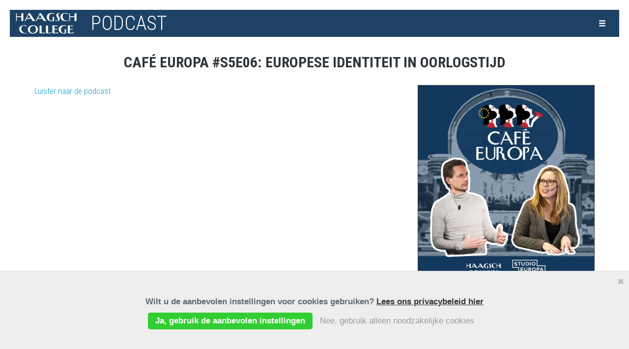

--- FILE ---
content_type: text/html; charset=UTF-8
request_url: http://www.haagschcollege.nl/podcast/cafe-europa/cafe-europa--s5e06--europese-identiteit-in-oorlogstijd
body_size: 5249
content:
<!DOCTYPE html>
<!--[if IE 9]> <html lang="en" class="ie9"> <![endif]-->
<!--[if !IE]><!-->
<html lang="en">
<!--<![endif]-->
<head>
    <meta charset="utf-8" />
    <title>HaagschCollege.nl - Café Europa #S5E06: Europese identiteit in oorlogstijd</title>
    <meta http-equiv="X-UA-Compatible" content="IE=edge">
    <meta content="width=device-width, initial-scale=1.0" name="viewport" />
    <meta http-equiv="Content-type" content="text/html; charset=utf-8">
    <meta content="" name="" />
    <meta content="" name="" />
    <meta property="og:image" content="http://www.haagschcollege.nl/images/podcast-episode-images/cafe-europa--s5e06--europese-identiteit-in-oorlogstijd-1e7b95c5-cafe-europa-logo-16x3-horizontaal.jpg" />
    <link rel="shortcut icon" href="/favicon.ico" />
            <link href='//fonts.googleapis.com/css?family=Roboto+Condensed:300italic,400italic,700italic,400,300,700&amp;subset=all' rel='stylesheet' type='text/css'>
        <link href="/frontpage/assets/plugins/socicon/socicon.css" rel="stylesheet" type="text/css" />
        <link href="/frontpage/assets/plugins/bootstrap-social/bootstrap-social.css" rel="stylesheet" type="text/css" />
        <link href="/frontpage/assets/plugins/font-awesome/css/font-awesome.min.css" rel="stylesheet" type="text/css" />
        <link href="/frontpage/assets/plugins/simple-line-icons/simple-line-icons.min.css" rel="stylesheet" type="text/css" />
        <link href="/frontpage/assets/plugins/animate/animate.min.css" rel="stylesheet" type="text/css" />
        <link href="/frontpage/assets/plugins/bootstrap/css/bootstrap.min.css" rel="stylesheet" type="text/css" />

        <link href="/frontpage/assets/plugins/revo-slider/css/settings.css" rel="stylesheet" type="text/css" />
        <link href="/frontpage/assets/plugins/cubeportfolio/css/cubeportfolio.min.css" rel="stylesheet" type="text/css" />
        <link href="/frontpage/assets/plugins/owl-carousel/owl.carousel.css" rel="stylesheet" type="text/css" />
        <link href="/frontpage/assets/plugins/owl-carousel/owl.theme.css" rel="stylesheet" type="text/css" />
        <link href="/frontpage/assets/plugins/owl-carousel/owl.transitions.css" rel="stylesheet" type="text/css" />
        <link href="/frontpage/assets/plugins/fancybox/jquery.fancybox.css" rel="stylesheet" type="text/css" />
        <link href="/frontpage/assets/plugins/slider-for-bootstrap/css/slider.css" rel="stylesheet" type="text/css" />

        <link href="/frontpage/assets/base/css/plugins.css" rel="stylesheet" type="text/css" />
        <link href="/frontpage/assets/base/css/components.css" id="style_components" rel="stylesheet" type="text/css" />
        <link href="/frontpage/assets/base/css/themes/default.css" rel="stylesheet" id="style_theme" type="text/css" />
        <link href="/cookie-jar/cookie-jar-1.0.0.min.css" rel="stylesheet" type="text/css" />
        <link href="/frontpage/assets/base/css/custom.css?v=10" rel="stylesheet" type="text/css" />
    </head>
<body class="c-layout-header-fixed c-layout-header-mobile-fixed c-layout-header-fixed-non-minimized c-layout-header-fullscreen">
<header class="c-layout-header c-layout-header-5 c-layout-header-dark-mobile" data-minimize-offset="80">
        <div class="c-navbar">
        <div class="container-fluid">
            <!-- BEGIN: BRAND -->
            <div class="c-navbar-wrapper clearfix" style="position: relative">
                <div class="c-brand navbar-left">
                    <a href="/" class="c-logo">
                        <img src="/frontpage/assets/base/img/layout/logos/hc-logo.png" alt="Haagsch College" class="c-desktop-logo">
                        <img src="/frontpage/assets/base/img/layout/logos/hc-logo.png" alt="Haagsch College" class="c-desktop-logo-inverse">
                        <img src="/frontpage/assets/base/img/layout/logos/hc-logo.png" alt="Haagsch College" class="c-mobile-logo">
                    </a>
                    <a href="/podcast/" class="hidden-xs hidden-sm" style="display: block; position: absolute; top: 28px; left: 165px; color: white; /*font-weight: bold;*/ text-transform: uppercase; font-size: 40px;">Podcast</a>

                    <button class="c-hor-nav-toggler" type="button" data-target=".c-mega-menu">
                        <span class="glyphicon glyphicon-menu-hamburger"></span>
                    </button>
                </div>
                <!--<div class="mondriaan"></div>-->

                <nav class="c-mega-menu navbar-right c-mega-menu-dark c-mega-menu-dark-mobile c-fonts-uppercase c-fonts-bold">
                    <ul class="nav navbar-nav c-theme-nav ">
                        <li class="hidden-xs hidden-sm">
                            <a href="javascript:void(0);" class="c-link dropdown-toggle">
                                <span class="glyphicon glyphicon-menu-hamburger"></span>
                            </a>
                            <ul class="dropdown-menu" >
                                <li>
                                    <a href="/" class="c-link">Home</a>
                                </li>
                                <li>
                                    <a href="/wat-is-haagsch-college" class="c-link">Wat is Haagsch College?</a>
                                </li>
                                <li>
                                    <a href="/over-ons" class="c-link">Over ons</a>
                                </li>
                                <li>
                                    <a href="/podcast/" class="c-link">Podcast</a>
                                </li>
                                <li>
                                    <a href="/archief" class="c-link">Archief</a>
                                </li>
                                <li>
                                    <a href="/nieuws" class="c-link">Updates</a>
                                </li>
                                <li>
                                    <a href="/vrienden" class="c-link">Vrienden</a>
                                </li>
                                <li>
                                    <a href="/algemene-voorwaarden" class="c-link">Algemene voorwaarden</a>
                                </li>
                                <li>
                                    <a href="/privacy" class="c-link">Privacy</a>
                                </li>
                                <li>
                                    <a href="/contact" class="c-link">Contact</a>
                                </li>
                            </ul>
                        </li>
                        <li class="visible-xs visible-sm">
                            <a href="/" class="c-link">Home</a>
                        </li>
                        <li class="visible-xs visible-sm">
                            <a href="/colleges" class="c-link">Aankomende colleges</a>
                        </li>
                        <li class="visible-xs visible-sm">
                            <a href="/wat-is-haagsch-college" class="c-link">Wat is Haagsch College?</a>
                        </li>
                        <li class="visible-xs visible-sm">
                            <a href="/over-ons" class="c-link">Over ons</a>
                        </li>
                        <li class="visible-xs visible-sm">
                            <a href="/podcast/" class="c-link">Podcast</a>
                        </li>
                        <li class="visible-xs visible-sm">
                            <a href="/archief" class="c-link">Archief</a>
                        </li>
                        <li class="visible-xs visible-sm">
                            <a href="/nieuws" class="c-link">Updates</a>
                        </li>
                        <li class="visible-xs visible-sm">
                            <a href="/vrienden" class="c-link">Vrienden</a>
                        </li>
                        <li class="visible-xs visible-sm">
                            <a href="/algemene-voorwaarden" class="c-link">Algemene voorwaarden</a>
                        </li>
                        <li class="visible-xs visible-sm">
                            <a href="/privacy" class="c-link">Privacy</a>
                        </li>
                        <li class="visible-xs visible-sm">
                            <a href="/contact" class="c-link">Contact</a>
                        </li>
                    </ul>

                </nav>
                <!-- END: MEGA MENU -->
                <!-- END: LAYOUT/HEADERS/MEGA-MENU -->
                <!-- END: HOR NAV -->
            </div>

        </div>
    </div>
    
</header>
<!-- END: HEADER -->
<!-- END: LAYOUT/HEADERS/HEADER-1 -->
<!-- BEGIN: PAGE CONTAINER -->

<div class="c-layout-page">    <div class="c-content-box c-size-md c-margin-t-50">
        <div class="c-content-title-1">
            <h3 class="c-center c-font-dark c-font-uppercase c-font-bold">Café Europa #S5E06: Europese identiteit in oorlogstijd</h3>
        </div>
        <div class="container">
            <div class="row ">
                <div class="col-md-8">
                    <a class="spreaker-player" href="https://www.spreaker.com" data-resource="episode_id=53511425" data-width="100%" data-height="400px" data-playlist="show">Luister naar de podcast</a>
                </div>
                <div class="col-md-4">
                    <div class="college-page-img college-page-img-border c-bg-img-center" style="background-image: url(/images/podcast-episode-images/cafe-europa--s5e06--europese-identiteit-in-oorlogstijd-7b52009b-cafe-europa-logo-1x1-vierkant.jpg)"></div>
                </div>
            </div>
            <div class="row c-margin-t-50">
                <div class="col-md-8" id="info-block">
                    <div class="cbp-l-project-desc-title">
                        <span>Café Europa #S5E06: Europese identiteit in oorlogstijd</span>

                    </div>
                    <div class="cbp-l-project-desc-text">

                        <div class="subscribe-bar">
    Abonneer via
    <div class="button-bar">
                    <a href="https://podcasts.apple.com/us/podcast/caf%C3%A9-europa/id1459092639?uo=4" class="subscribe-button" title="Open in iTunes"><span class="fa fa-apple"></span></a>
                            <a href="https://open.spotify.com/show/5VUvsKOHJUjPovKpi3wxHM?si=b05ab438f2b04cce" class="subscribe-button" title="Open in Spotify"><span class="fa fa-spotify"></span></a>
                <a href="https://www.spreaker.com/show/3463149/episodes/feed" title="RSS" class="subscribe-button"><span class="fa fa-rss"></span></a>
    </div>
    <div style="clear: both"></div>
</div>                        <p style="font-size: .75em; color: #777; text-transform: uppercase">
                            <strong>Spreker(s):</strong> Annette van Soest, Mathieu Segers
                            <strong>Datum: </strong> 12-4-2023
                        </p>
                        <p dir="ltr">Hebben we nu - meer dan ooit - behoefte aan een eigen Europees verhaal? En wat is dat gedeelde Europese verhaal eigenlijk?&nbsp;</p>

<p dir="ltr">Annette en Mathieu praten erover met Dylan Ahern, die nu met de Kiesmannen-theatershow &lsquo;Op zoek naar Europa&rsquo; door het land trekt.&nbsp;&nbsp;</p>

<p dir="ltr">Leestips uit deze uitzending:</p>

<p dir="ltr">- Dylan raadt het boek <a href="https://www.bol.com/nl/nl/f/de-brug-over-de-drina/33142748/">De brug over de Drina</a> aan van Ivo Andric</p>

<p dir="ltr">- Mathieu tipt <a href="https://www.uitgeverijbalans.nl/boeken/israel-aan-de-tiber/">Isra&euml;l aan de Tiber</a> van Leonard Rutgers&nbsp;</p>

<p dir="ltr">- Annette raadt <a href="https://www.jonasbendiksen.com/books/the-book-of-veles">The Book of Veles</a> aan, van Jonas Bendiksen&nbsp;</p>

<p dir="ltr">Bezoektips uit deze uitzending:&nbsp;</p>

<p dir="ltr">- De voorstelling <a href="https://dekiesmannen.nl/speellijst/ ">Op zoek naar Europa</a>, van de Kiesmannen&nbsp;</p>

<p dir="ltr">- Kom naar de <a href="https://studioeuropamaastricht.nl/nl/event/ministerollongren/">Europa Speech</a> van minister Ollongren met aansluitend een live Caf&eacute; Europa&nbsp;</p>

<p dir="ltr">- Kom gezellig naar <a href="https://www.haagschcollege.nl/college/cafeeuropalivenp ">Caf&eacute; Europa Live</a> in Den Haag in Nieuwspoort op 5 juli&nbsp;</p>

<p dir="ltr">Over Caf&eacute; Europa:&nbsp;</p>

<p dir="ltr"><em>- Mathieu Segers en Annette van Soest bespreken om de week de achtergronden bij het Europese nieuws. Han Dirk Hekking - Europaverslaggever FD en Derk Marseille - correspondent in Duitsland voor oa BNR Nieuwsradio zijn terugkerende stamgasten</em></p>

<p dir="ltr"><em>- Annette van Soest is presentator en journalist oa voor Haagsch College en BNR Nieuwsradio</em></p>

<p dir="ltr"><em>- Mathieu Segers is hoogleraar hedendaagse Europese geschiedenis en Europese integratie aan Maastricht University&nbsp;</em></p>

<p dir="ltr"><em>- Freek Ewals is de oprichter en programmamaker van Haagsch College en doet de redactie van Caf&eacute; Europa</em></p>

<p dir="ltr"><strong>Caf&eacute; Europa is een initiatief van Haagsch College en Studio Europa Maastricht</strong></p>

<p>&nbsp;</p>
                    </div>
                </div>
                <div class="col-md-4">
                    <a href="/podcast/cafe-europa" class="btn-block btn c-theme-btn c-btn-uppercase btn-lg c-btn-bold c-btn-square">Naar overzicht podcast</a><br/>
                    <a
                        class="btn-block btn c-theme-btn c-btn-uppercase c-btn-bold c-btn-square"
                        href="/podcast/cafe-europa/cafe-europa--s5e06--europese-identiteit-in-oorlogstijd/download"
                        target="_blank">
                        <i class="fa fa-download"></i> Download aflevering
                    </a>

                                            <a href="https://studioeuropamaastricht.nl/nl/">
                            <img src="/images/podcast-show-partner-images/cafe-europa-4f0f5c96-studio-europa-maastricht-achtergrond-geel-2019.jpg" class="img-responsive c-margin-t-15" style="border: 1px solid #333"/>
                        </a>
                                                                                <!--<a href="http://www.nieuwspoort.nl/" target="_blank"><img src="/frontpage/assets/base/img/content/sponsors/partner-nieuwspoort.jpg" class="img-responsive c-margin-t-15" style="border: 1px solid #333"/></a>-->

                </div>
            </div>
        </div>
    </div>
</div>

<!-- END: PAGE CONTAINER -->
<!-- BEGIN: LAYOUT/FOOTERS/FOOTER-6 -->

    <a name="footer"></a>
    <footer class="c-layout-footer c-layout-footer-6 c-bg-white">
        <div class="c-postfooter c-bg-dark">
            <div class="container">
                <div class="row">
                    <div class="col-md-6 col-sm-12 c-col">
                        <p class="c-copyright c-font-grey">2026 &copy; HC Media
                            <span class="c-font-grey-3">Alle rechten voorbehouden.</span>
                            <a href="" data-cookie-jar-settings>Cookie-instellingen</a>
                        </p>
                    </div>
                </div>
            </div>
        </div>
    </footer>
<!-- END: LAYOUT/FOOTERS/FOOTER-6 -->
<!-- BEGIN: LAYOUT/FOOTERS/GO2TOP -->
<div class="c-layout-go2top">
    <i class="icon-arrow-up"></i>
</div>
<!-- END: LAYOUT/FOOTERS/GO2TOP -->
<!-- BEGIN: LAYOUT/BASE/BOTTOM -->
<!-- BEGIN: CORE PLUGINS -->
        <!--[if lt IE 9]>
    <script src="/frontpage/assets/global/plugins/excanvas.min.js"></script>
    <![endif]-->
    <script src="/frontpage/assets/plugins/jquery.min.js" type="text/javascript"></script>
    <script src="/frontpage/assets/plugins/jquery-migrate.min.js" type="text/javascript"></script>
    <script src="/frontpage/assets/plugins/bootstrap/js/bootstrap.min.js" type="text/javascript"></script>
    <script src="/frontpage/assets/plugins/jquery.easing.min.js" type="text/javascript"></script>
    <script src="/frontpage/assets/plugins/reveal-animate/wow.js" type="text/javascript"></script>
    <script src="/frontpage/assets/base/js/scripts/reveal-animate/reveal-animate.js" type="text/javascript"></script>
    <script src="/frontpage/assets/plugins/jquery-form-plugin/jquery-form-plugin.js"></script>

    <!-- END: CORE PLUGINS -->
    <!-- BEGIN: LAYOUT PLUGINS -->
    <script src="/frontpage/assets/plugins/revo-slider/js/jquery.themepunch.tools.min.js" type="text/javascript"></script>
    <script src="/frontpage/assets/plugins/revo-slider/js/jquery.themepunch.revolution.min.js" type="text/javascript"></script>
    <script src="/frontpage/assets/plugins/cubeportfolio/js/jquery.cubeportfolio.min.js" type="text/javascript"></script>
    <script src="/frontpage/assets/plugins/owl-carousel/owl.carousel.min.js" type="text/javascript"></script>
    <script src="/frontpage/assets/plugins/counterup/jquery.waypoints.min.js" type="text/javascript"></script>
    <script src="/frontpage/assets/plugins/counterup/jquery.counterup.min.js" type="text/javascript"></script>
    <script src="/frontpage/assets/plugins/fancybox/jquery.fancybox.pack.js" type="text/javascript"></script>
    <script src="/frontpage/assets/plugins/slider-for-bootstrap/js/bootstrap-slider.js" type="text/javascript"></script>

    <!-- END: LAYOUT PLUGINS -->
    <!-- BEGIN: THEME SCRIPTS -->

    <script src="/frontpage/assets/base/js/components.js" type="text/javascript"></script>
    <script src="/frontpage/assets/base/js/components-shop.js" type="text/javascript"></script>
    <script src="/frontpage/assets/base/js/app.js" type="text/javascript"></script>

    <script>
        $(document).ready(function() {
            App.init(); // init core
        });
    </script>
    <!-- END: THEME SCRIPTS -->
    <!-- BEGIN: PAGE SCRIPTS -->
    <script>
        $(document).ready(function() {
            var slider = $('.c-layout-revo-slider .tp-banner');
            var cont = $('.c-layout-revo-slider .tp-banner-container');
            var api = slider.show().revolution({
                delay: 15000,
                startwidth: 1170,
                startheight: 1000,
                navigationType: "hide",
                navigationArrows: "solo",
                touchenabled: "on",
                onHoverStop: "on",
                keyboardNavigation: "off",
                navigationType: "bullet",
                navigationArrows: "",
                navigationStyle: "round c-tparrows-hide c-theme",
                navigationHAlign: cont.attr('data-bullets-pos') === "center" ? 'center' : 'right',
                navigationVAlign: "bottom",
                navigationHOffset: cont.attr('data-bullets-pos') === "center" ? 0 : 60,
                navigationVOffset: 60,
                spinner: "spinner2",
                fullScreen: (App.getViewPort().width < App.getBreakpoint('md') ? 'off' : 'on'),
                fullScreenAlignForce1: (App.getViewPort().width < App.getBreakpoint('md') ? 'off' : 'on'),
                fullScreenOffsetContainer: (App.getViewPort().width < App.getBreakpoint('md') ? '.c-layout-header' : ''),
                shadow: 0,
                fullWidth: "off",
                forceFullWidth: "off",
                hideTimerBar: "on",
                hideThumbsOnMobile: "on",
                hideNavDelayOnMobile: 1500,
                hideBulletsOnMobile: "on",
                hideArrowsOnMobile: "on",
                hideThumbsUnderResolution: 0
            });
            $(".fancybox").fancybox();

        }); //ready
    </script>
    <script src="/cookie-jar/cookie-jar-1.0.0.min.js"></script>
    <script>
        $(function() {
            function startFacebookPixel() {
                console.log("fbp enabled");
                !function(f,b,e,v,n,t,s)
                {if(f.fbq)return;n=f.fbq=function(){n.callMethod?
                    n.callMethod.apply(n,arguments):n.queue.push(arguments)};
                    if(!f._fbq)f._fbq=n;n.push=n;n.loaded=!0;n.version='2.0';
                    n.queue=[];t=b.createElement(e);t.async=!0;
                    t.src=v;s=b.getElementsByTagName(e)[0];
                    s.parentNode.insertBefore(t,s)}(window,document,'script',
                    'https://connect.facebook.net/en_US/fbevents.js');
                fbq('init', '1672774952770376');
                fbq('track', 'PageView');
            }

            var cookieJar = new CookieJar({
                consentMessage: "Wilt u de aanbevolen instellingen voor cookies gebruiken?",
                enableText: "Ja, gebruik de aanbevolen instellingen",
                disableText: "Nee, gebruik alleen noodzakelijke cookies",
                moreInfoText: "Lees ons privacybeleid hier",
                moreInfoUrl: "/privacy",
                apps: [
                    {
                        id: "fbp",
                        name: "Facebook Pixel",
                        onEnabled: startFacebookPixel
                    }
                ]
            });
        });
    </script>

    <script async src="https://widget.spreaker.com/widgets.js"></script>
</body>

</html>

--- FILE ---
content_type: text/css
request_url: http://www.haagschcollege.nl/cookie-jar/cookie-jar-1.0.0.min.css
body_size: 385
content:
div.cookie-jar{position:fixed;display:none;left:0;right:0;bottom:0;z-index:10000}div.cookie-jar *{font-family:sans-serif;padding:0;margin:0}div.cookie-jar p{color:#333}div.cookie-jar a{color:#333;text-decoration:underline;display:inline}div.cookie-jar div.cookie-jar-pane{position:absolute;right:0;bottom:0;left:0;padding:50px;background-color:#eee;border-top:1px solid #ddd}div.cookie-jar button.cookie-jar-btn-primary,div.cookie-jar button.cookie-jar-btn-secondary{padding:5px 15px;border-radius:5px}div.cookie-jar button.cookie-jar-btn-primary{color:white;background-color:limegreen;border:none;font-weight:700}div.cookie-jar button.cookie-jar-btn-secondary{color:#999;background-color:transparent;border:none}div.cookie-jar div.cookie-jar-pane div.cookie-jar-pane-title{text-align:center;font-weight:700}div.cookie-jar div.cookie-jar-pane div.cookie-jar-pane-body{margin-top:10px;text-align:center}div.cookie-jar div.cookie-jar-pane button.cookie-jar-pane-close{position:absolute;right:5px;top:5px;padding:5px;color:#bbb;font-weight:400;border:none;background:transparent}

--- FILE ---
content_type: text/css
request_url: http://www.haagschcollege.nl/frontpage/assets/base/css/custom.css?v=10
body_size: 3072
content:
a {
	color: #1494d0;
}

div.alert-info a {
	text-decoration: underline;
	color: #fff;
}

div.alert-info a:hover {
	text-decoration: none;
}

.c-layout-header .c-navbar .c-mega-menu.c-mega-menu-dark > .nav.navbar-nav > li > .dropdown-menu,
.c-layout-header.c-layout-header-5 .c-navbar .c-navbar-wrapper {
	background: rgba(18, 56, 93, 0.95); /*#12385d*/
}

.c-theme-bg {
	background: #12385d !important;	
}

.c-content-feature-4 .c-content-left.c-diagonal {
	border-right-color: #12385d !important;	
}

.c-content-feature-4 {
	background: #12385d;
}

.c-layout-header.c-layout-header-5 .c-navbar .c-mega-menu > .nav.navbar-nav > li {
	border-right-color: rgba(0, 0, 0, 0);
}

.c-content-tile-1 .c-tile-content.c-arrow-left:after,
.c-content-tile-1 .c-tile-content.c-arrow-right:after {
	top: calc(50% - 25px);
	border-width: 25px;
}

@media (max-width: 767px) {
	.c-content-tile-1 .c-tile-content.c-arrow-left:after,
	.c-content-tile-1 .c-tile-content.c-arrow-right:after {
		top: 0;
	}
}

.c-content-title-1 > .c-line-right, .c-content-title-1 > .c-line-left {
	background-color: #fff;
}

.c-content-title-1 > .c-line-center,
.c-content-title-1 > .c-line-left {
	background-color: #3f444a;
}



@media (max-width: 991px) {
	.c-layout-header .c-navbar .c-mega-menu.c-mega-menu-dark-mobile {
		background: #12385d;
	}
}

.c-video-small {
	padding: 0 !important;
}

.college-page-img {
	background-repeat: no-repeat;
	background-position: center center;
	background-size: cover;
	min-height: 400px;
}

.tourcollege-logos .top {
	display: block;
	height: 150px;
	margin: 0 auto;
	margin-top: 10px;
	margin-bottom: 10px;
}

.tourcollege-logos .bottom{
	height: 250px;
	display: block;
	margin: 0 auto;
	margin-top: 10px;
	margin-bottom: 10px;
}

.college-page-img .uitverkocht {
	position: absolute;
	bottom: 10px;
	right: 25px;
}

.college-page-img-border {
	border: 1px solid #333;
}

.college-page-slider .item .c-content-media-2 {
	min-height: 400px;
}



div.header-tile {
	display: block;
	height: 500px;
	background-position: center center;
	background-size: cover;
}

@media (max-width: 991px) {
	div.header-tile {
		height: 400px;
	}
}

@media (max-width: 767px) {
	div.header-tile {
		height: 300px;
	}
}

@media (max-width: 500px) {
	div.header-tile {
		height: 300px;
	}
}

div.header-tile a.link-overlay {
	position: absolute;
	top: 0;
	left: 0;
	right: 0;
	bottom: 0;
	display: block;
	opacity: 0;
}

div.header-tile div.overlay {
	position: absolute;
	bottom: 0;
	left: 0;
	right: 0;
	padding: 20px;
	background: rgba(18, 56, 93, 0.5);
	color: #ffffff;
}

div.header-tile div.overlay div.title {
	font-size: 26px;
	font-weight: 600;
	text-transform: uppercase;
}

div.header-tile div.overlay div.description {
	font-size: 20px;
}

div.header-tile div.overlay div.reserve-block a.button-black {
	display: inline-block;
	border: 2px solid #ffffff;
	padding: 10px 12px;
	font-size: 16px;
	line-height: 100%;
	margin-top: 10px;
	color: #ffffff;
	text-transform: uppercase;
	font-weight: 600;
	background-color: rgba(18, 56, 93, 0.5);
}

div.header-tile div.overlay div.reserve-block a.button-white {
	display: inline-block;
	border: 2px solid #ffffff;
	padding: 10px 12px;
	font-size: 16px;
	line-height: 100%;
	margin-top: 10px;
	color: #000000;
	text-transform: uppercase;
	font-weight: 600;
	background-color: #ffffff
}


div.header-tile div.overlay div.reserve-block {
	position: absolute;
	right: 10px;
	top: -60px;
}

div.header-tile div.overlay img.uitverkocht {
	position: absolute;
	right: 10px;
	top: -30px;
}

.c-bg-dark {
	background: #12385d !important;
}

.c-content-subscribe-form-1 .input-group > .form-control {
	color: #fff;
	border-color: #fff;
}

.c-content-subscribe-form-1 {
	padding: 0;
}

.c-content-subscribe-form-1 form {
	padding: 0;
}

.c-content-subscribe-form-1 h3.c-title {
	line-height: 100%;
	padding: 0;
	margin: 0;
	padding-bottom: 5px;
}

.c-content-box.c-size-xs {
	padding: 15px 0;
}

.row-border {
	border: 1px solid #333; /*#023766*/;
}

li.menu-social-icons {
	padding-right: 20px !important;
	display: inline-block;
	/*margin-left: -70px;*/
}
li.menu-social-icons:hover > a,
li.menu-social-icons > a {
	display: inline-block;
	width: 25px;
	text-align: center;
	margin-left: 10px;
	border-radius: 50%;
	background: white;
	line-height: 100%;
	color: #12385d !important;
	padding: 5px;
	font-size: 14px;
	margin-top: 15px;

}

.c-content-accordion-1.c-accordion-blue .panel > .panel-heading > .panel-title > a,
.c-content-accordion-1.c-accordion-blue .panel > .panel-collapse > .panel-body,
.c-content-accordion-1.c-accordion-blue .panel > .panel-heading > .panel-title > a.collapsed:hover,
.c-content-accordion-1.c-accordion-blue .panel > .panel-heading > .panel-title > a.collapsed:focus{
	background-color: #12385d;
}

.c-content-accordion-1 .panel {
	border: 1px solid #12385d;
}

.checkbox label, .radio label, .c-checkbox label, .c-radio label {
	color: #ffffff;
}

.c-content-accordion-1 .c-btn-white {
	color: #12385d;
	background: #ffffff;
	border: 1px solid #fff
}

.c-content-accordion-1 .c-btn-white:hover {
	background: #12385d;
	color: #fff;
	border: 1px solid #fff;
}

.c-layout-header .c-navbar .c-mega-menu.c-mega-menu-dark > .nav.navbar-nav > li > .dropdown-menu {
	margin-right: 20px;
}

@media (max-width: 991px) {
	.c-layout-header.c-layout-header-5 .c-navbar .c-brand > .c-hor-nav-toggler {
		margin-top: 12px;
	}

	.c-layout-header.c-layout-header-dark-mobile .c-brand > .c-hor-nav-toggler {
		padding-bottom: 3px;
	}

	.c-layout-header.c-layout-header-5 .c-navbar .c-mega-menu {
		padding-top: 0;
	}

	.c-layout-header.c-layout-header-dark-mobile .c-brand > .c-hor-nav-toggler,
	.c-layout-header.c-layout-header-dark-mobile .c-brand > .c-hor-nav-toggler:hover {
		background: none;
	}

	.c-layout-header.c-layout-header-dark-mobile .c-brand > .c-hor-nav-toggler span {
		color: #ffffff;
	}
}

input.white-border {
	border: 1px solid #ffffff;
	background-color: #12385d !important;
	color: #ffffff;
}

/*.form-group:last-child {
	margin-bottom: 0 !important;
}*/

div.reserve2-block a.button-blauw {

	display: inline-block;
	border: 2px solid #12385d;
	padding: 10px 12px;
	font-size: 16px;
	line-height: 100%;
	margin-top: 10px;
	color: #ffffff;
	text-transform: uppercase;
	font-weight: 600;
	background-color: #12385d;

}

div.reserve2-block a.button-white {
	display: inline-block;
	border: 2px solid #12385d;
	padding: 10px 12px;
	font-size: 16px;
	line-height: 100%;
	margin-top: 10px;
	color: #12385d;
	text-transform: uppercase;
	font-weight: 600;
	background-color: #ffffff;
}

.c-content-client-logos-1 .c-logo-3 {
	border-right: 1px solid #edeff0;
	border-bottom: 1px solid #edeff0; }
.c-content-client-logos-1 .c-logo-4 {
	border-bottom: 1px solid #edeff0;
	border-right: 1px solid #edeff0; }
.c-content-client-logos-1 .c-logo-5 {
	border-bottom: 1px solid #edeff0;
	border-right: 1px solid #edeff0;
}
.c-content-client-logos-1 .c-img-pos {
	position: relative;
	padding-bottom: 2px;
	padding-top: 8px;
	left: 50%;
	margin-left: -90px;
}

.c-content-client-logos-1 .c-img-pos2 {
	position: relative;
	padding-bottom: 2px;
	padding-top: 22px;
	left: 50%;
	margin-left: -90px;
}

.c-content-subscribe-form-1 .input-group > .form-control:focus {
	border: 1px solid #ffffff;
}

.cbp-l-project-desc-title:before, .cbp-l-project-details-title:before {
	background-color: #12385d;
}

.owl-carousel.c-theme .owl-pagination .owl-page.active span {
	background-color: #12385d;
}

.c-theme-btn.btn {
	background-color: #12385d;
	border-color: #12385d;
}

.c-theme-btn.btn:hover,
.c-theme-btn.btn:focus {
	color: #12385d;
	background-color: #ffffff;
	border-color: #12385d;
}

.owl-theme .owl-controls {
	margin-top: 0;
}

.alert a.socicon-btn {
	text-decoration: none;
	color: #12385d;
	background-color: #fff
}

.alert .socicon-btn:hover {
	color: #4eabe6;
}

.colleges-date-overlay {
	position: absolute;
	display: block;
	background-color: #12385d;
	padding: 6px 10px;
	top: 0;
	left: 15px;
	color: #ffffff;
	font-weight: bold;

}

.share-college {
	margin-top: 60px;
}

.share-college .text {
	margin-top: 10px !important;
}
.c-accordion-blue label a {
	color: #ffffff;
	text-decoration: underline;
}

.c-accordion-blue label a:hover {
	text-decoration: none;
	color: rgb(0, 173, 239);
}


.archief-page-video iframe,
.college-page-video iframe {
	border: none;
	width: 100%;
}
.archief-page-slider .item .c-content-media-2 {
	/*background-size: contain;*/
}

.archief-page-video iframe,
.college-page-video iframe,
.archief-page-slider .item .c-content-media-2 {
	min-height: 400px;
}

@media (max-width: 767px) {
	.archief-page-video iframe,
	.college-page-video iframe,
	.archief-page-slider .item .c-content-media-2 {
		min-height: 300px;
	}
}

@media (max-width: 500px) {
	.archief-page-video iframe,
	.college-page-video iframe,
	.archief-page-slider .item .c-content-media-2 {
		min-height: 200px;
	}
}

.c-content-media-2-slider {
	margin-bottom: 0;
}

.c-content-media-2 {
	margin-bottom: 0;
}





.blue-border-button {
	display: block;
	border: 1px solid #12385d;
	padding: 20px;
	text-align: center;
	color: #12385d;
	font-size: 20px;
	font-weight: bold;
	font-style: italic;
}

.blue-border-button img {
	margin-top: 10px;
}

.blue-border-button:hover,
.blue-border-button:focus {
	color: #12385d;
}

.contain-center-background {
	background-position: center center;
	background-size: contain;
	background-repeat: no-repeat;
}



@media (max-width: 767px) {

}
@media (min-width: 768px) and (max-width: 991px) {
	p.update-description {
		height: 375px;
	}
}

@media (min-width: 992px) and (max-width: 1199px) {
	p.update-description {
		height: 260px;
	}
}
@media (min-width: 1200px) {
	p.update-description {
		height: 200px;
	}
}

div.mondriaan {
	position: absolute;
	display: block;
	height: 55px;
	left: 150px;
	right: 290px;
	bottom: 0;
	top: 0;
	background: url(/frontpage/assets/base/img/layout/logos/mondriaan-long.png) no-repeat;
}

@media (max-width: 991px) {
	div.mondriaan {
		right: 60px;
	}
}

a.blauwe-tegel {
	display: block;
	position: relative;
	background: #12385d;
	padding: 20px;
	color: white;
	overflow: hidden;
}

a.blauwe-tegel:hover {
	transition-property: all;
	transition-duration: 0.2s;
	background: #175689;
}

a.blauwe-tegel div {
	text-align: center;
	font-size: 1.2em;

}

a.blauwe-tegel div.stad {
	font-size: 30px;
	font-weight: bold;
	text-transform: uppercase;
}

a.blauwe-tegel div.try-out {
	position: absolute;
	transform-origin: right top;
	transform: rotate(45deg);
	background-color: black;
	color: white;
	font-size: 20px;
	font-weight: bold;
	padding: 2px 0;
	width: 175px;
	text-transform: uppercase;
	top: 95px;
	right: -30px;
	border: 2px solid white;
	box-shadow: 0 6px 0 rgba(0, 0, 0, 0.2);
}

a.blauwe-tegel div.extra-try-out {
	position: absolute;
	transform-origin: right top;
	transform: rotate(45deg);
	background-color: black;
	color: white;
	font-size: 16px;
	font-weight: bold;
	padding: 2px 0;
	width: 175px;
	text-transform: uppercase;
	top: 95px;
	right: -30px;
	border: 2px solid white;
	box-shadow: 0 6px 0 rgba(0, 0, 0, 0.2);
}

a.blauwe-tegel div.sold-out,
a.blauwe-tegel div.almost-sold-out {
	position: absolute;
	transform-origin: left bottom;
	left: 0;
	top: 0;
	/*transform: rotate(1deg);*/
	background-color: black;
	color: white;
	font-size: 15px;
	font-weight: bold;
	text-transform: uppercase;
	box-shadow: 0 6px 0 rgba(0, 0, 0, 0.2);
	padding: 5px;
}

span.theatertour-date-black {
	padding: 0 5px;
	background-color: black;
}

div.data-anchor {
	position: relative;
	height: 0;
	top: -75px;
}

div.theatertour-text {
	position: relative;
	width: 100%;
	height: 100%;
	text-align: center;
	color: white;
	padding: 30px;
}

div.theatertour-text-new {
	color: black;
	background-color: white;
	padding: 20px;
	box-sizing: border-box;
	border: 1px solid #333;
	border-top: none;
}

em > em {
	font-style: normal;
}

div.theatertour-alt-title {
	font-weight: bold;
	font-size: 60px;
	text-transform: uppercase;
	line-height: 100%;
	color: #333333;
	text-align: center;
}

div.theatertour-alt-subtitle {
	font-weight: bold;
	font-size: 20px;
	text-transform: uppercase;
	margin-top: 10px;
	color: #333333;
}

div.theatertour-text div.title {
	font-weight: bold;
	font-size: 80px;
	text-transform: uppercase;
	line-height: 100%;
	margin-top: 100px;
}

div.theatertour-text div.subtitle {
	font-weight: bold;
	font-size: 20px;
	text-transform: uppercase;
	margin-top: 10px;
}

div.theatertour-text div.text {
	color: white;
	text-align: justify;
	font-size: 20px;
	margin-top: 50px;
}

@media (max-width: 1199px) {
	div.theatertour-text div.title {
		font-size: 60px;
	}
}

@media (max-width: 991px) {
	div.theatertour-text div.title {
		font-size: 50px;
	}
}

@media (max-width: 767px) {
	div.theatertour-text div.title {
		font-size: 40px;
	}
}

.subscribe-bar {
	margin-bottom: 15px;
	padding: 5px 8px;
	/*border-radius: 4px;*/
	/*border: 1px solid #aaa;*/
	font-size: .75em;
	line-height: 24px;
	text-transform: uppercase;
	background: #12385d;
	font-weight: bold;
	color: white;
}

.subscribe-bar .button-bar {
	float: right;
}

.subscribe-bar .subscribe-button {
	color: #12385d;
	background: white;
	border-radius: 28px;
	border: 1px solid white;
	font-size: 14px;
	padding-top: 4px;
	line-height: 100%;
	display: inline-block;
	width: 24px;
	height: 24px;
	text-align: center;
}

.subscribe-bar .subscribe-button:hover {
	transition-property: all;
	transition-duration: 0.3s;
	background: #12385d;
	color: white;
}

div.podcast-show-pane {
	position: relative;
	padding: 10px;
	border: 1px solid #12385d;
	margin-bottom: 25px;
}

div.podcast-show-pane h3 {
	margin-bottom: 10px;
}

div.podcast-show-pane div.subscribe-bar-wrapper {
	position: absolute;
	bottom: 10px;
	right: 10px;
	width: 100%;
}

.panel-body label.control-label {
	color: white;
	font-weight: 500;
}

.cbp-l-project-details-list {
	margin-top: 0;
}

@media (max-width: 771px) {
	.c-layout-header-fullscreen.c-layout-header-mobile-fixed .c-layout-page {
		margin-top: 55px;
	}
}

div.flex-row {
	display: flex;
}

div.flex-grow-1 {
	flex-grow: 1;
}

div.flex-shrink-1 {
	flex-shrink: 1;
}

div.flex-basis-50pct {
	flex-basis: 50%;
}

div.flex-column {
	display: flex;
	flex-direction: column;
}

div.flex-align-items-center {
	align-items: center;
}

div.flex-justify-content-center {
	justify-content: center;
}

div.flex-justify-content-space-between {
	justify-content: space-between;
}

div.partners {

}

div.partners > div {
	border: 1px solid #333;
}

div.partners img {
	width: 100%;
}

div.partners {
	font-size: 1.1em;
}

div.partners div.text {
	padding-top: 5px;
	padding-bottom: 5px;
}

.btn.btn-block + .btn.btn-block {
	margin-left: 0;
}



--- FILE ---
content_type: application/javascript
request_url: http://www.haagschcollege.nl/cookie-jar/cookie-jar-1.0.0.min.js
body_size: 1513
content:
(function($global){"use strict";if(typeof $global.CookieJar!=="undefined")return;if(typeof $global.jQuery==="undefined")throw "CookieJarError: jQuery not loaded";var $=$global.jQuery;var CookieJar=function(options){this._consentMessage=options.consentMessage||"Do you want to use the recommended settings for tracking cookies?";this._enableText=options.enableText||"Yes";this._disableText=options.disableText||"No, turn everything off";this._moreInfoText=options.moreInfoText||"Read more";this._moreInfoUrl=options.moreInfoUrl||"";this._apps=[];if(!(options.apps instanceof Array))throw "CookieJarError: option 'apps' should be an array";for(var n=0;n<options.apps.length;n++){this._apps.push(new CookieJarApp(options.apps[n]))}
this._loadCookies();this._attachClickHandlers();this._buildUi();if(this._hasUnsetConsent()){this._showOverlay()}};CookieJar.prototype._attachClickHandlers=function(){var self=this;$("a[data-cookie-jar-settings]").click(function(){self._showOverlay();return!1})};CookieJar.prototype._hasUnsetConsent=function(){for(var n=0;n<this._apps.length;n++){if(this._apps[n].getConsentSetting()==="unset")return!0}
return!1};CookieJar.prototype._showOverlay=function(){this._cookieJarOverlay.fadeIn(200)};CookieJar.prototype._hideOverlay=function(){this._cookieJarOverlay.fadeOut(200)};CookieJar.prototype._enableAll=function(){for(var n=0;n<this._apps.length;n++){this._apps[n].setConsentSetting("enabled")}
this._saveCookies()};CookieJar.prototype._disableAll=function(){for(var n=0;n<this._apps.length;n++){this._apps[n].setConsentSetting("disabled")}
this._saveCookies()};CookieJar.prototype._loadCookies=function(){var rawApps=Cookies.get("cookie_jar_apps");if(typeof rawApps==="undefined"||rawApps==="")return;var appCookies=rawApps.split("|").map(function(kvp){var keyValuePair=kvp.split(":");return{"id":keyValuePair[0],"value":keyValuePair[1]}});for(var n=0;n<appCookies.length;n++){for(var m=0;m<this._apps.length;m++){if(this._apps[m].getId()===appCookies[n].id){this._apps[m].setConsentSetting(appCookies[n].value);break}}}};CookieJar.prototype._saveCookies=function(){var cookieValues=[];for(var n=0;n<this._apps.length;n++){cookieValues.push(this._apps[n].getId()+":"+this._apps[n].getConsentSetting())}
Cookies.set("cookie_jar_apps",cookieValues.join("|"))};CookieJar.prototype._buildUi=function(){var self=this;this._cookieJarOverlay=$("<div/>").addClass("cookie-jar").append($("<div/>").addClass("cookie-jar-pane").append($("<div/>").addClass("cookie-jar-pane-title").html(this._consentMessage+" ").append($("<a/>").attr("href",this._moreInfoUrl).html(this._moreInfoText)),$("<div/>").addClass("cookie-jar-pane-body").append($("<button/>").addClass("cookie-jar-btn-primary").html(this._enableText).click(function(){self._enableAll();self._hideOverlay()}),$("<button/>").addClass("cookie-jar-btn-secondary").html(this._disableText).click(function(){self._disableAll();self._hideOverlay()})),$("<button>").addClass("cookie-jar-pane-close").html("&#10006;").click(function(){self._hideOverlay()})));$("body").append(this._cookieJarOverlay)};var CookieJarApp=function(options){this._id=options.id;this._name=options.name;this._description=options.description;this._consentSetting=options.consentSetting||"unset";if(typeof options.onEnabled!=="undefined"&&typeof options.onEnabled!=="function"){throw "CookieJarAppError: option 'onEnabled' should be a function"}
this._onEnabled=options.onEnabled;if(typeof options.onDisabled!=="undefined"&&typeof options.onDisabled!=="function"){throw "CookieJarAppError: option 'onEnabled' should be a function"}
this._onDisabled=options.onDisabled};CookieJarApp.prototype.getId=function(){return this._id};CookieJarApp.prototype.setId=function(id){this._id=id;return this};CookieJarApp.prototype.getName=function(){return this._name};CookieJarApp.prototype.getConsentSetting=function(){return this._consentSetting};CookieJarApp.prototype.setConsentSetting=function(consentSetting){if(this._consentSetting!==consentSetting){if(consentSetting==="enabled"){if(this._onEnabled)this._onEnabled()}else if(consentSetting==="disabled"){if(this._onDisabled)this._onDisabled()}}
this._consentSetting=consentSetting;return this};var Cookies={};Cookies._createCookieString=function(key,value,expires){expires=expires||new Date();return key+"="+value+";expires="+expires.toUTCString()+";path=/"};Cookies.get=function(key){var rawCookies=decodeURIComponent($global.document.cookie).split(";").map(function(c){return c.trim()});rawCookies=rawCookies.length>0?rawCookies:[];var cookies={};for(var n=0;n<rawCookies.length;n++){var tokens=rawCookies[n].split("=");var cookieKey=tokens[0],cookieValue=tokens[1];cookies[cookieKey]=cookieValue}
return cookies[key]};Cookies.set=function(key,value){var MILLISECONDS_IN_A_YEAR=31556900000;var expires=new Date();expires.setTime(expires.getTime()+MILLISECONDS_IN_A_YEAR);$global.document.cookie=this._createCookieString(key,value,expires)};Cookies.delete=function(key){var expires=new Date();expires.setTime(0);$global.document.cookie=this._createCookieString(key,'',expires)};$global.CookieJar=CookieJar})(window)